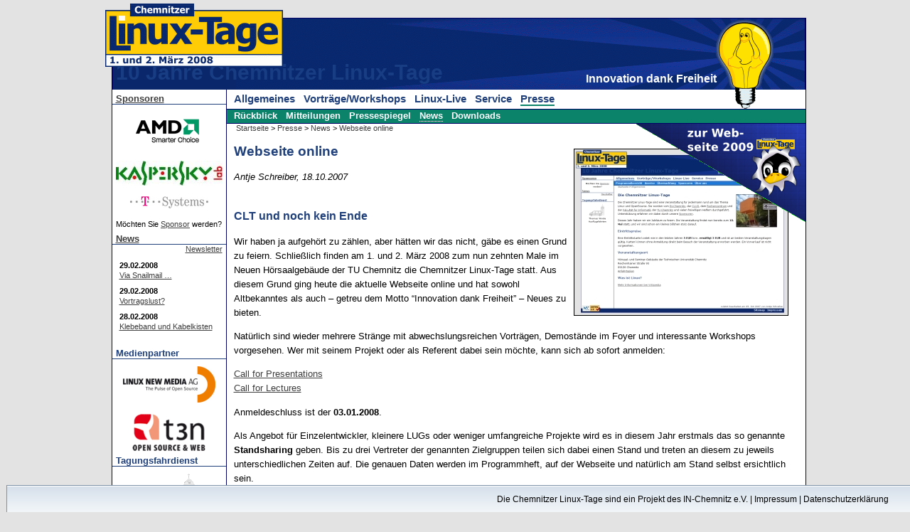

--- FILE ---
content_type: text/html
request_url: https://chemnitzer.linux-tage.de/2008/presse/news/online.html
body_size: 2986
content:

<!DOCTYPE html PUBLIC "-//W3C//DTD XHTML 1.0 Transitional//EN" "http://www.w3.org/TR/xhtml1/DTD/xhtml1-transitional.dtd">
<html xmlns="http://www.w3.org/1999/xhtml">
   <head>
      <meta http-equiv="content-type" content= "text/html; charset=utf-8" />
      <link rel="stylesheet" href="/2008/style.css" type="text/css" media="screen" />
      <link rel="stylesheet" href="/2008/style_print.css" type="text/css" media="print" />
      <link rel="alternate" type="application/rss+xml" title="RSS" href="/newsticker.rdf" />
      <title>Chemnitzer Linux-Tage - Webseite online </title>
      <meta name="keywords" content="Linux, Linux-Tag, Linux-Tage, Chemnitzer Linux-Tag, Chemnitzer Linux-Tage 2008, Chemnitz, Open Source, 2008" />
   </head>

<body>

  <!--<div id="resolution"><a href="?resolution=800"><img src="/2008/pix/resolution-.png" title="Seitenbreite verkleinern" alt="Aufloesung verkleinern" border="0" /></a></div>-->
<center>
<div id="main">
 <div id="logo"><a href="/2008/"><img src="/2008/pix/logo.png" border="0" alt="Chemnitzer Linux-Tage" title="zur&uuml;ck zur Startseite" /></a></div>
 <div id="linux">Innovation dank Freiheit</div>
 <div id="date">1. und 2. M&auml;rz 2008</div>
  <div id="top">
	<div id="year">10 Jahre Chemnitzer Linux-Tage</div>
  </div>
  <div id="left">
    <div class="left_heading"><a href="/2008/info/sponsoren/">Sponsoren</a></div> 
    <div class="left_sponsoren">
<center>
<a href='http://www.amd64.org/'><img src='/2008/logos/amd.gif' alt='AMD' /></a><br/><br/><a href='http://www.bitbone.de/'><img src='/2008/logos/logo_bitbone-2008.jpg' alt='bitbone' /></a><br/><br/><a href='http://www.t-systems.de/'><img src='/2008/logos/tsi-110.jpg' alt='tsi' /></a><br/><br/>
M&ouml;chten Sie <a href="/2008/info/sponsoren/facts.html">Sponsor</a> werden? 

</center>
</div>
    
    <div class="left_heading"><a href="/2008/presse/news/">News</a></div>
    <div class="left_heading_link"><a href="/2008/presse/news/newsletter.html">Newsletter</a></div>
    <div class="left_news"><div class="newsitem"><b>29.02.2008</b><br/><a href="/2008/presse/news/kunst2.html">Via Snailmail &hellip;</a></div><div class="newsitem"><b>29.02.2008</b><br/><a href="/2008/presse/news/linux-nacht-vortrag.html">Vortragslust?</a></div><div class="newsitem"><b>28.02.2008</b><br/><a href="/2008/presse/news/aufbau.html">Klebeband und Kabelkisten</a></div></div>
    <div class="left_heading">Medienpartner</div>
        <div class="left_medienpartner">
            <center>
               <a href="http://www.linuxnewmedia.de">
<img src="/2008/logos/linuxnewmedia.png" alt="LinuNewMedia AG" border="0" />
</a>
<br /> <br />


<a href="http://t3n.yeebase.com/">
<img src="/2008/logos/t3n.gif" alt="T3N Magazin" border="0" />
</a>
<br />
            </center>
        </div>
    <div class="left_heading">Tagungsfahrdienst</div>
    <div class="left_news">
      <center>
        <a href="http://www.ausflug-web.de/">
          <img src="/2007/logos/tw-logo80.gif" alt="Thomas Winde Ausflugsfahrten" border="0" />
	</a>
        <br />
	Thomas Winde Ausflugsfahrten
      </center>
    </div>
  </div>
  <div id="right">
    <div id="family"></div>
    <div id="mainmenu">
      <div id="days"></div>
      <a href="/2008/info/" class="menu_main"  id="MSinfo">Allgemeines</a> &nbsp;&nbsp;<a href="/2008/vortraege/" class="menu_main"  id="MSvortraege">Vortr&auml;ge/Workshops</a> &nbsp;&nbsp;<a href="/2008/live/" class="menu_main"  id="MSlive">Linux-Live</a> &nbsp;&nbsp;<a href="/2008/service/" class="menu_main"  id="MSservice">Service</a> &nbsp;&nbsp;<a href="/2008/presse/" class="menu_main" id="MSpresse_a">Presse</a> &nbsp;&nbsp;    </div>
    <div id="submenu" style="background-color:#0b826a;"><a href="/2008/presse/rueckblick/" class="menu_sub">R&uuml;ckblick</a> &nbsp;&nbsp;<a href="/2008/presse/pm/" class="menu_sub">Mitteilungen</a> &nbsp;&nbsp;<a href="/2008/presse/spiegel/" class="menu_sub">Pressespiegel</a> &nbsp;&nbsp;<a href="/2008/presse/news/" class="menu_sub" style="border-bottom: 1px dotted #ffffff;">News</a> &nbsp;&nbsp;<a href="/2008/presse/download/" class="menu_sub">Downloads</a> &nbsp;&nbsp;</div>
    <div id="content">
      <div id="kruemel"><a href="/2008/">Startseite</a>&gt;<a href="/2008/presse/">Presse</a>&gt;<a href="/2008/presse/news/">News</a>&gt;<a href="/2008/presse/news/online.html">Webseite online</a></div>
      <div id="zu2009">
        <a href="/2009/"><img src="/2008/pix/von2008zu2009.png" title="Hier geht's zur Webseite von 2009" alt="Zur Webseite 2009" /></a>
      </div>
      <div id="maincontent">
		<div align="right"  style="margin: 10px; float: right;">
						<img src="webseite08.jpg" alt="Webseite 2008" title="" class="top_border" />								</div>
					<h1>Webseite online</h1>
        		
<em>Antje Schreiber, 18.10.2007</em>

<br/>
<br/>



<h2> CLT und noch kein Ende</h2>
<p>
Wir haben ja aufgeh&ouml;rt zu z&auml;hlen, aber h&auml;tten wir das nicht, g&auml;be es einen Grund zu feiern.  Schlie&szlig;lich finden am 1. und 2. M&auml;rz 2008 zum nun zehnten Male im Neuen H&ouml;rsaalgeb&auml;ude der TU Chemnitz die Chemnitzer Linux-Tage statt. Aus diesem Grund ging heute die aktuelle Webseite online und hat sowohl Altbekanntes als auch &ndash; getreu dem Motto &ldquo;Innovation dank Freiheit&rdquo; &ndash; Neues zu bieten.
</p>
<p>Nat&uuml;rlich sind wieder mehrere Str&auml;nge mit abwechslungsreichen Vortr&auml;gen, Demost&auml;nde im Foyer und interessante Workshops vorgesehen. 
Wer mit seinem Projekt oder als Referent dabei sein m&ouml;chte, kann sich ab sofort anmelden:
</p>

<a href="/2008/live/call_form.html">Call for Presentations</a><br />
<a href="/2008/vortraege/call.html">Call for Lectures</a>
<p>
Anmeldeschluss ist der <b>03.01.2008</b>.
</p>
<p>
Als Angebot f&uuml;r Einzelentwickler, kleinere LUGs oder weniger umfangreiche Projekte wird es in diesem Jahr erstmals das so genannte <b>Standsharing</b>
geben. Bis zu drei Vertreter der genannten Zielgruppen teilen sich dabei einen Stand und treten an diesem zu jeweils unterschiedlichen Zeiten auf. 
Die genauen Daten werden im Programmheft, auf der Webseite und nat&uuml;rlich am Stand selbst ersichtlich sein.
</p>
<p>
Nicht ganz neu, aber eine Innovation der Linux-Tage von 2007, sind die <a href="/2008/live/ws_on_demand/">Workshops on Demand</a>. Nach dem Probelauf im vergangenen Jahr wollen wir auch in diesem wieder Gelegenheit geben, sich in kleiner Gruppe ein spezielles Thema n&auml;her bringen zu lassen. Bis zum 
<b>17.02.2008</b> ist hier Zeit, das konkrete Anliegen per Mail mitzuteilen.
</p>
<p>
Es lohnt sich also, immer mal wieder hereinzuschauen und sich &uuml;ber aktuelle Vorg&auml;nge zu informieren.
Als kleine Gedankenst&uuml;tze f&uuml;r den M&auml;rz kann sich, wer mag,  auf unserer <a href="/2008/presse/download/">Downloadseite</a> bedienen.
</p>
        <div id="clear">&nbsp;</div>
      </div>
      <div id="autor">zuletzt bearbeitet am 18. Oct 2007 von <a href="mailto:antje@linux-tage.de">Antje Schreiber</a>&nbsp;</div>
    </div>
  </div>
  <div id="bottom">
    <div style="position: absolute; bottom: 5px; left: 7px;" >
<a href="http://validator.w3.org/check?uri=referer"><img src="http://www.w3.org/Icons/valid-xhtml10" alt="Valid XHTML 1.0 Transitional" style="border: 0px none ; width: 88px; height: 31px;" height="31" width="88" /></a>
    </div>
    <a href="/2008/sitemap.html" class="menu_foot">Sitemap</a>&nbsp;&nbsp;
    <a href="/2008/impressum.html" class="menu_foot">Impressum</a>&nbsp;&nbsp;
  </div>
</div>
</center>

<link href='https://www.in-chemnitz.de/clt_hover.css' type='text/css' rel='stylesheet' />
<div id='cookiedingsbums'><div>
Die Chemnitzer Linux-Tage sind ein Projekt des IN-Chemnitz e.V. |
<a href='/2018/de/info/impressum'>Impressum</a> |
<a href='/2018/de/info/datenschutz'>Datenschutzerkl&auml;rung</a><br/>
</div>


</body>

</html>



--- FILE ---
content_type: text/css
request_url: https://chemnitzer.linux-tage.de/2008/style.css
body_size: 2648
content:
	/*  - - - genereller Aufbau - - - */

body {
  background: #e3e3e3;
  margin: 0px;
  padding: 25px 0px 5px 10px;
  font-family: verdana,tahoma,helvetica,arial,sans-serif;
  font-size: 10pt;
}

/* Kopfzeile */
#top {
  text-align: left;
  background-image: url(/2008/pix/top.png);
  background-repeat: no-repeat;
  background-position: top right;
  background-color: #0a276b;
  height: 100px;
  border-width: 1px 1px 0px 1px;
  border-style: solid;
  border-color: #006;
}

/* 10 Jahre CLT */
#year {
 position: absolute;
 font-size: 30px;
 font-weight: bold;
 color: #183d82;
 top: 60px;
 left: 5px;
}

/* Hauptteil */
#main {
 /* avoid IE bug (height too large) */
 height: expression(((left.offsetHeight > right.offsetHeight) ? (left.offsetHeight) : (right.offsetHeight)) + 'px');
 text-align: left;
 position: relative;
 width: 975px;
 border-width: 0px 1px 1px 1px;
 border-style: solid;
 border-color: #006;
 background-color: #fff;
}

/* Linke Spalte (Sponsoren und Co.) */
#left {
 text-align: left;
 position: relative; /* IE float bug workaround */
 width: 160px;
 float: left;
 border-right: 1px solid #006;
}

/* Obere Zeile (Menu, Jahres-Logo..) */
#right {
 text-align: left;
 width: auto;
 margin-left: 160px;
 border-left: 1px solid #006;
 background-color: #fff;
}

/* Inhalt und Kruemel */
#content {
 text-align: left;
 position: relative;
 top: -2px; /* compensate border of submenu */
 background-color: #fff;
 left: 0px;
 width: auto;
}

/* Fusszeile */
#bottom {
 background-color: #0a276b;
 text-align: right;
 width: auto;
 height: 20px;
 clear: both;
}

	/* - - - Dumherrum - - - */

/* CLT-Logo */
#logo {
 position: absolute;
 top: -20px;
 left: -10px;
 width: 292px;
 height: 84px;
 z-index: 2;
}

/* Datum CLT */
#date {
 display: none;
 text-align: left;
 position: absolute;
 top: 50px;
 left: 5px;
 width: 274px;
 height: 24px;
 z-index: 0;
 color: #ffffff;
 font-weight: bold;
 font-size: 120%;
}

/* Motto */
#linux {
 text-align: right;
 position: absolute;
 right: 125px;
 top: 77px;
 width: 250px;
 height: 15px;
 z-index: 0;
 color: #ffffff;
 font-weight: bold;
 font-size: 120%;
}

/* Jahre Logo (z.B. Familie..) */
#family {
 position: relative;
 margin-right: 0px;
 margin-left: auto;
 width: 81px;
 height: 160px;
 top: -98px;
 right: 45px;
 margin-bottom: -160px;
 background-image: url(/2008/pix/top_p.png);
 background-repeat: no-repeat;
 z-index: 0;
}

/* Kruemle - Wo bin ich */
#kruemel {
 font-size: 80%;
 margin-left: 10px;
 margin-top: 2px;
}
#kruemel a, #kruemel a:active, #kruemel a:active {
 text-decoration: none;
 margin: 3px;
 color: #3e3e3e;
}
#kruemel a:hover {
 color: #20407b;
}

/* Umschalter Aufloesung */
#resolution {
 position: absolute;
 top: 1px;
 right: 12px;
 height: 15px;
 width: 11px;
}

/* xx Tage bis zum CLT */
#days {
 position: absolute;
 right: 5px;
 z-index: 100;
 width: 60px;
 font-size: 80%;
 text-align: right;
}

/* HTML-Validator */
.check {
 line-height: 140%;
 border-top: 1px solid #20407b;
 text-align: center;
 color: #3e3e3e;
 font-size: 80%
}

/* Verfasser der Seite */
#autor {
 line-height: 140%;
 text-align: right;
 color: #3e3e3e;
 font-size: 80%;
}
#autor a, #autor a:active, #autor a:active { 
 color: #3e3e3e;
 text-decoration: none;
}
#autor a:hover {
 color: #20407b;
}


	/* - - - Menu - - - */

/* Hauptmenu */
#mainmenu {
 text-align: left;
 padding-left: 10px;
 padding-right: 190px;
}

/* Untermenu */
#submenu {
 text-align: left;
 position: relative;
 width: auto;
 padding: 1px 10px 3px 10px;
 border-width: 1px 0px;
 border-style: solid;
 border-color: #006;
}

/* Links Hauptmenu */
.menu_main, .menu_main:active, .menu_main:visited {
 color: #20407b;
 text-decoration: none;
 font-size: 110%;
 font-weight: bold;
 border-bottom: 2px solid #ffffff;
 line-height: 1.9;
}
.menu_main:hover#MSinfo, .menu_main#MSinfo_a, .menu_main:active#MSinfo_a, .menu_main:visited#MSinfo_a {
 border-bottom: 2px solid #1b79d9;
}
.menu_main:hover#MSvortraege, .menu_main#MSvortraege_a, .menu_main:active#MSvortraege_a, .menu_main:visited#MSvortraege_a {
 border-bottom: 2px solid #c65900;
}
.menu_main:hover#MSlive, .menu_main#MSlive_a, .menu_main:active#MSlive_a, .menu_main:visited#MSlive_a {
 border-bottom: 2px solid #427901;
}
.menu_main:hover#MStutorials, .menu_main#MStutorials_a, .menu_main:active#MStutorials_a, .menu_main:visited#MStutorials_a {
 border-bottom: 2px solid #913b11;
}
.menu_main:hover#MSservice, .menu_main#MSservice_a, .menu_main:active#MSservice_a, .menu_main:visited#MSservice_a {
 border-bottom: 2px solid #0f059b;
}
.menu_main:hover#MSpresse, .menu_main#MSpresse_a, .menu_main:active#MSpresse_a, .menu_main:visited#MSpresse_a {
 border-bottom: 2px solid #0b826a;
}
.menu_main:hover#MSabout, .menu_main#MSabout_a, .menu_main:active#MSabout_a, .menu_main:visited#MSabout_a {
 border-bottom: 2px solid #98A5F6;
}

/* Links Untermenu */
.menu_sub, .menu_sub:active, .menu_sub:visited {
 color: #ffffff;
 text-decoration: none;
 font-size: 100%;
 font-weight: bold;
}
.menu_sub:hover {
 color: #ffffff;
 border-bottom: 1px dotted #ffffff;
}

	/* Links Fusszeile */
.menu_foot, .menu_foot:active, .menu_foot:visited {
 color: #ffffff;
 font-weight: bold;
 text-decoration: none;
}
.menu_foot:hover {
 color: #e3e3e3;
}


	/* - - - Links - - - */
a,  a:active {
 color: #3e3e3e; 
}

a:hover {
 color: #20407b;
 text-decoration: none;
}


	/* - - - allgemeine Objekte - - - */
/*Ueberschriften*/
h1 {
 font-size: 140%;
 color: #20407b;
 font-weight: bold;
}
h2 {
 font-size: 120%;
 color: #20407b;
 font-weight: bold;
}
h3 {
 font-size: 110%;
 color: #20407b;
 font-weight: bold;
}

/* Aufzaehlungen*/
li {
 padding-bottom: 4pt;
}

/* Bilder */
img {
 border: none;
}
img.border {
 margin: 10px;
 border: solid 1px #000000;
}

/* Trennlinie */
hr{
 color: #20407b;
}


	/* - - - Rechte Spalte - - - */
/* Bild rechter Rand */
#maincontent img.top_border {
 border: solid 1px #000000;
}

/* Ansprechpartner */
.card{
 margin-top: 10px;
 text-align: left;
 font-size: 80%;
 background: #ffffdc;
 padding: 5px;
 border: 1px dotted #20407b;
}

/* Info-Box */
.box {
 max-width: 200px;
 margin-top: 10px;
 text-align: left;
}
.box, .box * {
 color: #3e3e3e;
 font-size: 8pt;
}
.box ul {
 padding-left: 15pt;
}
.box h1 {
 color: #20407b;
 font-size: 9pt;
 margin: 0px;
 font-weight: bold;
}


	/* - - - Linke Spalte - - - */

/* News */
.left_news {
 margin: 10px;
 line-height: 150%; 
 font-size: 80%;
}
/* Sponsoren / Medienpartner */
.left_sponsoren, .left_medienpartner {
 margin-top: 10px;
 line-height: 150%;
 font-size: 80%;
}
/* Ueberschrift Linke Spalte */
.left_heading {
 padding: 5px;
 padding-bottom: 0px;
 border-bottom: 1px solid #20407b;
 font-weight: bold;
 color: #20407b;
}
/* Link Ueberschrift Linke Spalte */
.left_heading_link {
 text-align: right;
 margin-right: 5px;
 font-size: 80%;
}


	/* - - - Inhalt - - - */
#maincontent {
 margin: 10px;
 line-height: 150%; 
 width: 790px;
}
#maincontent * {
 line-height: 150%; 
}
#maincontent img {
 clear: both;
}
#maincontent img.left {
 float: left;
}
#maincontent img.right {
 float: right;
}
/* News-Eintrag */
.newsitem {
 line-height: 1.4;
 padding-bottom: 8px;
}
/* HTML-Code (Banner) */
p.code {
 font-size: 80%;
 margin-left: 10px;
 padding: 2px;
 border: 1px dotted #20407b;
 background: #ffffdc;
}


	/* - - - Formulare - - - */
input, textarea, fieldset, select {
 border: 1px solid #20407b;
 background: #fffff2;
 color: #20407b;
 font-family: verdana, tahoma, helvetica, arial, sans-serif;
 font-size: 10pt;
 margin: 5px;
 padding: 3px;
}
input:focus, textarea:focus {
 background: #ffffff;
 border: 2px solid #000000;
 padding: 2px;
 color: #000000;
}
input.form_send{
 color: #ffffff;
 font-weight: bold;
 background: #20407b;
 border-right: 1px solid #3e3e3e;
 border-bottom: 1px solid #3e3e3e;
 border-top: 1px solid #e3e3e3;
 border-left: 1px solid #e3e3e3;
}
input.form_send:hover {
 color: #e3e3e3;
}


	/* Vortagsprogramm */
table.plan {
 border-collapse: collapse;
 font-size: 90%;
}
div.plan {
 border: solid 1pt #20407b;
 padding: 1pt;
}
/* durchgaengige Zeilen*/
td.planmeta {
 background-color: #c65900;
 text-align: center;
 font-weight: bold;
 border: 1pt solid white;
 margin: 0pt; padding: 2pt;
}
/* Uhrzeiten */
td.plantime {
 vertical-align: top;
 background-color: #c65900;
 color: white;
 text-align: center;
 font-weight: bold;
 border: 1pt solid white;
 margin: 0pt; padding: 2pt;
}
/* Strangueberschriften und Raumnummern */
td.planmetastrang{
 vertical-align: top;
 color: #c65900;
 font-weight: bold;
 text-align: center;
 border: 1pt solid #c65900;
 margin: 0pt; padding: 2pt;
}
/* Pausenfeld */
td.planmetapause{
 background-color: #cccccc;
 text-align: center;
 font-weight: bold;
 color: #333333;
 border: 1pt solid #c65900;
 margin: 0pt; padding: 0pt;
}
/* Vortragsfelder */
td.plandata {
 vertical-align: top;
 border-spacing: 0pt;
 margin: 0pt; padding: 2pt;
}
td.plandataselected {
 border: 1pt solid #c65900;
 background-color: #f0f0f0;
}
td.plandataunselected {
 border: 1pt solid #c65900; 
}
.plandetail:hover {
 border-bottom: 1px dotted #20407b;
}
.plandetail {
 text-decoration: none;
}
input.plansmall {
 border: 1px solid #20407b;
 background: #e3e3e3;
 color: #20407b;
 margin: 1px;
 padding: 1px;
}


/* wird nicht gedruckt */
@media print {
 noprint {display: none;}
}


/* Standplakat-Upload */
div.upload{
 border: 1px solid #0a276b;
 padding: 5px;
 margin-bottom: 5px;
}



	/* - - -  unnoetig ??? - - - */

#clear {
 height: 0px;
 clear: both;
}
/* noetig? ???*/
#maincontent img.top {
 margin-bottom: 10px;
}
/* ??? */
.zitat {
 padding-left:           0.5cm;
 font-style:             italic;
}
/* ??? */
#white
{
 background-color: #fff;
 width: auto;
}


#zu2009 {
 position: absolute;
 right: 0px;
 top: 0px;
}


--- FILE ---
content_type: text/css
request_url: https://chemnitzer.linux-tage.de/2008/style_print.css
body_size: 1703
content:
	/*  - - - genereller Aufbau - - - */

body {
  background: #e3e3e3;
  margin: 0px;
  padding: 0px 0px 0px 0px;
  font-family: verdana,tahoma,helvetica,arial,sans-serif;
  font-size: 7.5pt;
}

/* Kopfzeile */
#top {
 display: none;
}

/* 10 Jahre CLT */
#year {
 display: none;
}

/* Hauptteil */
#main {
 /* avoid IE bug (height too large) */
 position: relative;
 text-align: left;
 border: 0px;
 background-color: #fff;
 width: auto;
}

/* Linke Spalte (Sponsoren und Co.) */
#left {
 display: none;
}

/* Obere Zeile (Menu, Jahres-Logo..) */
#right {
}

/* Inhalt und Kruemel */
#content {
 text-align: left;
 position: relative;
 top: 0px; /* compensate border of submenu */
 background-color: #fff;
 left: 0px;
 width: auto;
}

/* Fusszeile */
#bottom {
 display: none;
}

	/* - - - Dumherrum - - - */

/* CLT-Logo */
#logo {
 width: 292px;
 height: 84px;
 z-index: 2;
}

/* Datum CLT */
#date {
 display: none;
}

/* Motto */
#linux {
 display: none;
}

/* Jahre Logo (z.B. Familie..) */
#family {
 display: none;
}

/* Kruemle - Wo bin ich */
#kruemel {
 display: none;
}

/* Umschalter Aufloesung */
#resolution {
 display: none;
}

/* xx Tage bis zum CLT */
#days {
 display: none;
}

/* HTML-Validator */
.check {
 display: none;
}

/* Verfasser der Seite */
#autor {
 display: none;
}

	/* - - - Menu - - - */

/* Hauptmenu */
#mainmenu {
 display: none;
}

/* Untermenu */
#submenu {
 display: none;
}

	/* - - - Links - - - */
a,  a:active {
 color: #3e3e3e; 
 text-tecoration: underline;
}

a:hover {
 color: #20407b;
 text-decoration: none;
}


	/* - - - allgemeine Objekte - - - */
/*Ueberschriften*/
h1 {
 font-size: 130%;
 font-weight: bold;
}
h2 {
 font-size: 120%;
 font-weight: bold;
}
h3 {
 font-size: 110%;
 font-weight: bold;
}

/* Aufzaehlungen*/
li {
 padding-bottom: 4pt;
}

/* Bilder */
img {
 border: none;
}
img.border {
 margin: 10px;
 border: solid 1px #000000;
}

/* Trennlinie */
hr{
 color: #20407b;
}


	/* - - - Rechte Spalte - - - */
/* Bild rechter Rand */
#maincontent img.top_border {
 border: solid 1px #000000;
}

/* Ansprechpartner */
.card{
 margin-top: 10px;
 text-align: left;
 font-size: 80%;
 padding: 5px;
 border: 1px dotted #20407b;
}

/* Info-Box */
.box {
 max-width: 200px;
 margin-top: 10px;
 text-align: left;
}
.box, .box * {
 color: #3e3e3e;
 font-size: 8pt;
}
.box ul {
 padding-left: 15pt;
}
.box h1 {
 color: #20407b;
 font-size: 9pt;
 margin: 0px;
 font-weight: bold;
}


	/* - - - Inhalt - - - */
#maincontent {
 line-height: 150%;
 margin-left: 20px;
 width: auto;
}
#maincontent * {
 line-height: 150%; 
}
#maincontent img {
 clear: both;
}
#maincontent img.left {
 float: left;
}
#maincontent img.right {
 float: right;
}
/* News-Eintrag */
.newsitem {
 line-height: 1.4;
 padding-bottom: 8px;
}
/* HTML-Code (Banner) */
p.code {
 font-size: 80%;
 margin-left: 10px;
 padding: 2px;
 border: 1px dotted #20407b;
}


	/* - - - Formulare - - - */
input, textarea, fieldset, select {
 border: 1px solid #20407b;
 background: #fffff2;
 color: #20407b;
 font-size: 10pt;
 margin: 5px;
 padding: 3px;
}
input:focus, textarea:focus {
 background: #ffffff;
 border: 2px solid #000000;
 padding: 2px;
 color: #000000;
}
input.form_send{
 color: #ffffff;
 font-weight: bold;
 background: #20407b;
 border-right: 1px solid #3e3e3e;
 border-bottom: 1px solid #3e3e3e;
 border-top: 1px solid #e3e3e3;
 border-left: 1px solid #e3e3e3;
}
input.form_send:hover {
 color: #e3e3e3;
}


	/* Vortagsprogramm */
table.plan {
 border-collapse: collapse;
 font-size: 90%;
}
div.plan {
 padding: 1pt;
}
/* durchgaengige Zeilen*/
td.planmeta {
 background-color: #c65900;
 text-align: center;
 font-weight: bold;
 border: 1pt solid white;
 margin: 0pt; padding: 2pt;
}
/* Uhrzeiten */
td.plantime {
 vertical-align: top;
 background-color: #c65900;
 color: white;
 text-align: center;
 font-weight: bold;
 border: 1pt solid white;
 margin: 0pt; padding: 2pt;
}
/* Strangueberschriften und Raumnummern */
td.planmetastrang{
 vertical-align: top;
 color: #000000;
 font-weight: bold;
 text-align: center;
 border: 1pt solid #000000;
 margin: 0pt; padding: 2pt;
}
/* Pausenfeld */
td.planmetapause{
 text-align: center;
 font-weight: bold;
 color: #3e3e3e;
 border: 1pt solid #000000;
 margin: 0pt; padding: 0pt;
}
/* Vortragsfelder */
td.plandata {
 vertical-align: top;
 border-spacing: 0pt;
 margin: 0pt; padding: 2pt;
}
td.plandataselected {
 border: 1pt solid #000000;
}
td.plandataunselected {
 border: 1pt solid #000000; 
}
.plandetail {
 text-decoration: none;
}
input.plansmall {
 border: 1px solid #20407b;
 background: #e3e3e3;
 color: #20407b;
 margin: 1px;
 padding: 1px;
}


/* wird nicht gedruckt */
@media print {
 noprint,.noprint {display: none;}
}


/* Standplakat-Upload */
div.upload{
 border: 1px solid #0a276b;
 padding: 5px;
 margin-bottom: 5px;
}



	/* - - -  unnoetig ??? - - - */

#clear {
 height: 0px;
 clear: both;
}
/* noetig? ???*/
#maincontent img.top {
 margin-bottom: 10px;
}
/* ??? */
.zitat {
 padding-left:           0.5cm;
 font-style:             italic;
}
/* ??? */
#white
{
 background-color: #fff;
 width: auto;
}
